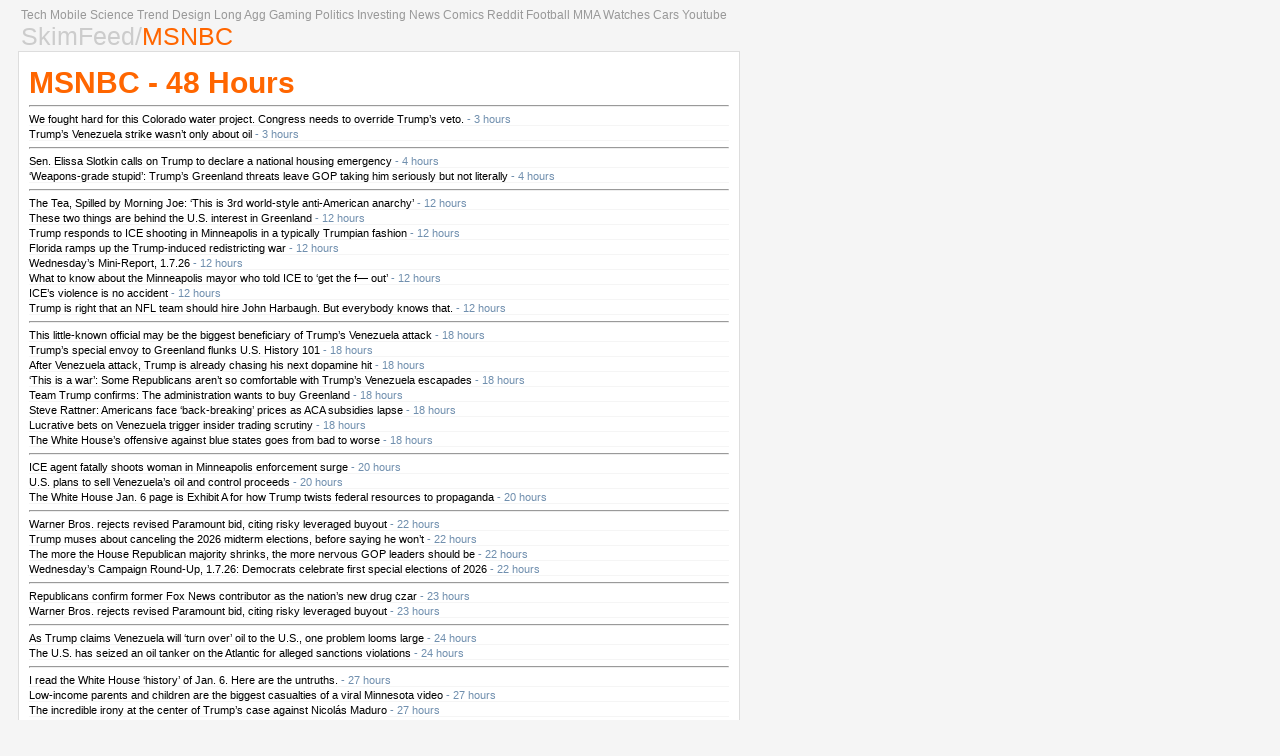

--- FILE ---
content_type: text/html; charset=UTF-8
request_url: https://skimfeed.com/news/msnbc.html
body_size: 7367
content:


<!DOCTYPE HTML PUBLIC '-//W3C//DTD HTML 4.01 Transitional//EN'> 
<html lang='en'>
<head>
<meta http-equiv='Content-Type' content='text/html; charset=UTF-8'>
	<title>Skimfeed - MSNBC Last 48 Hours Show All</title>

<link rel='icon' type='image/ico' href='favicon.ico'/>

<link rel='stylesheet' type='text/css' href='../skimfeedtiny.css'>
</head>
<body>


<div id='header'>

<div id='menubar'><a href='../tech.html'>Tech</a> <a href='../mobile.html'>Mobile</a> <a href='../science.html'>Science</a> <a href='../trend.html'>Trend</a> <a href='../design.html'>Design</a> <a href='../long.html'>Long</a> <a href='../agg.html'>Agg</a> <a href='../gaming.html'>Gaming</a> <a href='../politics.html'>Politics</a> <a href='../investing.html'>Investing</a> <a href='../news.html'>News</a> <a href='../comics.html'>Comics</a> <a href='../reddit.html'>Reddit</a> <a href='../football.html'>Football</a> <a href='../MMA.html'>MMA</a> <a href='../watches.html'>Watches</a> <a href='../cars.html'>Cars</a> <a href='../youtube.html'>Youtube</a> </div>
<div id='quicktitle'>
	<a class='homelink' href='https://skimfeed.com'>SkimFeed</a><a class='homelink' href='st.php?tid=9' rel='nofollow'>/</a><span id='tagline'>MSNBC</span>
</div>

</div>


<div id='content'>

<div id='newboxy' class='boxes'>
<h3><span class='newtitle'><a class='popurltitle' href='http://msnbc.msn.com' target='_blank' rel='nofollow'>MSNBC - 48 Hours</a></span></h3>
<ul><hr><li class='nl1'><a href='../r.php?q=5130&l=17169573&h=RlaHR0cHMlM0ElMkYlMkZ3d3cubXMubm93JTJGb3BpbmlvbiUyRnRydW1wLXZldG8tY29sb3JhZG8td2F0ZXItcHJvamVjdC1oaWNrZW5sb29wZXItYmVubmV0LW92ZXJyaW' target='_blank' rel='nofollow'>We fought hard for this Colorado water project. Congress needs to override Trump’s veto.</a>  - 3 hours</li><li class='nl2'><a href='../r.php?q=5130&l=17169574&h=I%3DaHR0cHMlM0ElMkYlMkZ3d3cubXMubm93JTJGb3BpbmlvbiUyRnRydW1wLXZlbmV6dWVsYS1vaWwtbWFkdXJvLXJlYXNvbi13YX' target='_blank' rel='nofollow'>Trump’s Venezuela strike wasn’t only about oil</a>  - 3 hours</li><hr><li class='nl3'><a href='../r.php?q=5130&l=17169388&h=%3D%3DaHR0cHMlM0ElMkYlMkZ3d3cubXMubm93JTJGbmV3cyUyRnNlbi1lbGlzc2Etc2xvdGtpbi10cnVtcC1uYXRpb25hbC1ob3VzaW5nLWVtZXJnZW5jeQ' target='_blank' rel='nofollow'>Sen. Elissa Slotkin calls on Trump to declare a national housing emergency</a>  - 4 hours</li><li class='nl4'><a href='../r.php?q=5130&l=17169389&h=x5aHR0cHMlM0ElMkYlMkZ3d3cubXMubm93JTJGbmV3cyUyRndlYXBvbnMtZ3JhZGUtc3R1cGlkLXRydW1wLWdyZWVubGFuZC10aHJlYXRzLXNlcmlvdXNseS1ub3QtbGl0ZXJhbG' target='_blank' rel='nofollow'>‘Weapons-grade stupid’: Trump’s Greenland threats leave GOP taking him seriously but not literally</a>  - 4 hours</li><hr><li class='nl5'><a href='../r.php?q=5130&l=17168694&h=h5aHR0cHMlM0ElMkYlMkZ3d3cubXMubm93JTJGbW9ybmluZy1qb2UlMkZ0aGUtdGVhLXNwaWxsZWQtYnktbW9ybmluZy1qb2UtdGhpcy1pcy0zcmQtd29ybGQtc3R5bGUtYW50aS1hbWVyaWNhbi1hbmFyY2' target='_blank' rel='nofollow'>The Tea, Spilled by Morning Joe: ‘This is 3rd world-style anti-American anarchy’</a>  - 12 hours</li><li class='nl6'><a href='../r.php?q=5130&l=17168695&h=%3D%3DaHR0cHMlM0ElMkYlMkZ3d3cubXMubm93JTJGb3BpbmlvbiUyRnRydW1wLWdyZWVubGFuZC1jbGltYXRlLWNoYW5nZS1hcmN0aWMtd2FybWluZw' target='_blank' rel='nofollow'>These two things are behind the U.S. interest in Greenland</a>  - 12 hours</li><li class='nl7'><a href='../r.php?q=5130&l=17168696&h=E%3DaHR0cHMlM0ElMkYlMkZ3d3cubXMubm93JTJGcmFjaGVsLW1hZGRvdy1zaG93JTJGbWFkZG93YmxvZyUyRnRydW1wLW1pbm5lYXBvbGlzLWljZS1zaG9vdGluZy1zb2NpYWwtbWVkaW' target='_blank' rel='nofollow'>Trump responds to ICE shooting in Minneapolis in a typically Trumpian fashion</a>  - 12 hours</li><li class='nl8'><a href='../r.php?q=5130&l=17168697&h=%3D%3DaHR0cHMlM0ElMkYlMkZ3d3cubXMubm93JTJGb3BpbmlvbiUyRmZsb3JpZGEtcmVkaXN0cmljdGluZy1kZXNhbnRpcy1taWR0ZXJtcy1ob3VzZS10cnVtcA' target='_blank' rel='nofollow'>Florida ramps up the Trump-induced redistricting war</a>  - 12 hours</li><li class='nl9'><a href='../r.php?q=5130&l=17168698&h=I2aHR0cHMlM0ElMkYlMkZ3d3cubXMubm93JTJGcmFjaGVsLW1hZGRvdy1zaG93JTJGbWFkZG93YmxvZyUyRndlZG5lc2RheXMtbWluaS1yZXBvcnQtMS03LT' target='_blank' rel='nofollow'>Wednesday’s Mini-Report, 1.7.26</a>  - 12 hours</li><li class='nl10'><a href='../r.php?q=5130&l=17168699&h=V0aHR0cHMlM0ElMkYlMkZ3d3cubXMubm93JTJGbmV3cyUyRndoYXQtdG8ta25vdy1hYm91dC10aGUtbWlubmVhcG9saXMtbWF5b3Itandoby10b2xkLWljZS10by1nZXQtdGhlLWYtb3' target='_blank' rel='nofollow'>What to know about the Minneapolis mayor who told ICE to ‘get the f— out’</a>  - 12 hours</li><li class='nl11'><a href='../r.php?q=5130&l=17168700&h=dhaHR0cHMlM0ElMkYlMkZ3d3cubXMubm93JTJGb3BpbmlvbiUyRmljZS1taW5uZWFwb2xpcy1zaG9vdGluZy10cnVtcC1tYW' target='_blank' rel='nofollow'>ICE’s violence is no accident</a>  - 12 hours</li><li class='nl12'><a href='../r.php?q=5130&l=17168701&h=1waHR0cHMlM0ElMkYlMkZ3d3cubXMubm93JTJGb3BpbmlvbiUyRmpvaG4taGFyYmF1Z2gtZmlyZWQtcmF2ZW5zLWNvYWNoLXRydW' target='_blank' rel='nofollow'>Trump is right that an NFL team should hire John Harbaugh. But everybody knows that.</a>  - 12 hours</li><hr><li class='nl13'><a href='../r.php?q=5130&l=17167612&h=VzaHR0cHMlM0ElMkYlMkZ3d3cubXMubm93JTJGcmFjaGVsLW1hZGRvdy1zaG93JTJGbWFkZG93YmxvZyUyRnRydW1wLXZlbmV6dWVsYS1hdHRhY2stZGlzdHJhY3Rpb24ta2FyZW4tYnVkZC1mYWxlbi1lcHN0ZWluLXZhY2Npbm' target='_blank' rel='nofollow'>This little-known official may be the biggest beneficiary of Trump’s Venezuela attack</a>  - 18 hours</li><li class='nl14'><a href='../r.php?q=5130&l=17167613&h=E%3DaHR0cHMlM0ElMkYlMkZ3d3cubXMubm93JTJGb3BpbmlvbiUyRmplZmYtbGFuZHJ5LWdyZWVubGFuZC10cnVtcC1pbXBlcmlhbGlzbS12ZW5lenVlbG' target='_blank' rel='nofollow'>Trump’s special envoy to Greenland flunks U.S. History 101</a>  - 18 hours</li><li class='nl15'><a href='../r.php?q=5130&l=17167614&h=%3D%3DaHR0cHMlM0ElMkYlMkZ3d3cubXMubm93JTJGdGhlLWJyaWVmaW5nLXdpdGgtamVuLXBzYWtpJTJGdHJ1bXAtZG9wYW1pbmUtY29ucXVlc3QtdmVuZXp1ZWxhLWF0dGFja3MtbWV4aWNvLWNvbG9tYmlhLWdyZWVubGFuZA' target='_blank' rel='nofollow'>After Venezuela attack, Trump is already chasing his next dopamine hit</a>  - 18 hours</li><li class='nl16'><a href='../r.php?q=5130&l=17167615&h=E%3DaHR0cHMlM0ElMkYlMkZ3d3cubXMubm93JTJGbmV3cyUyRnRoaXMtaXMtYS13YXItc29tZS1yZXB1YmxpY2Fucy10cnVtcC12ZW5lenVlbG' target='_blank' rel='nofollow'>‘This is a war’: Some Republicans aren’t so comfortable with Trump’s Venezuela escapades</a>  - 18 hours</li><li class='nl17'><a href='../r.php?q=5130&l=17167616&h=Q%3DaHR0cHMlM0ElMkYlMkZ3d3cubXMubm93JTJGcmFjaGVsLW1hZGRvdy1zaG93JTJGbWFkZG93YmxvZyUyRnRlYW0tdHJ1bXAtY29uZmlybXMtdGhlLWFkbWluaXN0cmF0aW9uLXdhbnRzLXRvLWJ1eS1ncmVlbmxhbm' target='_blank' rel='nofollow'>Team Trump confirms: The administration wants to buy Greenland</a>  - 18 hours</li><li class='nl18'><a href='../r.php?q=5130&l=17167617&h=%3D%3DaHR0cHMlM0ElMkYlMkZ3d3cubXMubm93JTJGbmV3cyUyRmFmZm9yZGFibGUtY2FyZS1hY3Qtb2JhbWFjYXJlLWhlYWx0aC1pbnN1cmFuY2UtcmF0ZXMtcmlzZS1yZXB1YmxpY2Fucy10cnVtcA' target='_blank' rel='nofollow'>Steve Rattner: Americans face ‘back-breaking’ prices as ACA subsidies lapse</a>  - 18 hours</li><li class='nl19'><a href='../r.php?q=5130&l=17167618&h=%3D%3DaHR0cHMlM0ElMkYlMkZ3d3cubXMubm93JTJGbmV3cyUyRmx1Y3JhdGl2ZS1iZXRzLW9uLXZlbmV6dWVsYS10cmlnZ2VyLWluc2lkZXItdHJhZGluZy1zY3J1dGlueQ' target='_blank' rel='nofollow'>Lucrative bets on Venezuela trigger insider trading scrutiny</a>  - 18 hours</li><li class='nl20'><a href='../r.php?q=5130&l=17167619&h=%3D%3DaHR0cHMlM0ElMkYlMkZ3d3cubXMubm93JTJGcmFjaGVsLW1hZGRvdy1zaG93JTJGbWFkZG93YmxvZyUyRnRoZS13aGl0ZS1ob3VzZXMtb2ZmZW5zaXZlLWFnYWluc3QtYmx1ZS1zdGF0ZXMtZ29lcy1mcm9tLWJhZC10by13b3JzZQ' target='_blank' rel='nofollow'>The White House’s offensive against blue states goes from bad to worse</a>  - 18 hours</li><hr><li class='nl21'><a href='../r.php?q=5130&l=17167116&h=%3D%3DaHR0cHMlM0ElMkYlMkZ3d3cubXMubm93JTJGbmV3cyUyRmZlZGVyYWwtbGF3LWVuZm9yY2VtZW50LWFnZW50cy1pbnZvbHZlZC1pbi1zaG9vdGluZy1pbi1taW5uZWFwb2xpcw' target='_blank' rel='nofollow'>ICE agent fatally shoots woman in Minneapolis enforcement surge</a>  - 20 hours</li><li class='nl22'><a href='../r.php?q=5130&l=17167117&h=4%3DaHR0cHMlM0ElMkYlMkZ3d3cubXMubm93JTJGbmV3cyUyRnZlbmV6dWVsYS1vaWwtdHJ1bXAtYWRtaW5pc3RyYXRpb2' target='_blank' rel='nofollow'>U.S. plans to sell Venezuela’s oil and control proceeds</a>  - 20 hours</li><li class='nl23'><a href='../r.php?q=5130&l=17167118&h=E%3DaHR0cHMlM0ElMkYlMkZ3d3cubXMubm93JTJGcmFjaGVsLW1hZGRvdy1zaG93JTJGbWFkZG93YmxvZyUyRndoaXRlLWhvdXNlLWphbi02LXRydW1wLXByb3BhZ2FuZG' target='_blank' rel='nofollow'>The White House Jan. 6 page is Exhibit A for how Trump twists federal resources to propaganda</a>  - 20 hours</li><hr><li class='nl24'><a href='../r.php?q=5130&l=17166784&h=lkaHR0cHMlM0ElMkYlMkZ3d3cubXMubm93JTJGbmV3cyUyRndhcm5lci1icm9zLXJlamVjdHMtcmV2aXNlZC1wYXJhbW91bnQtYm' target='_blank' rel='nofollow'>Warner Bros. rejects revised Paramount bid, citing risky leveraged buyout</a>  - 22 hours</li><li class='nl25'><a href='../r.php?q=5130&l=17166785&h=%3D%3DaHR0cHMlM0ElMkYlMkZ3d3cubXMubm93JTJGcmFjaGVsLW1hZGRvdy1zaG93JTJGbWFkZG93YmxvZyUyRnRydW1wLW1pZHRlcm0tZWxlY3Rpb25zLWNhbmNlbGxpbmctMjAyNg' target='_blank' rel='nofollow'>Trump muses about canceling the 2026 midterm elections, before saying he won’t</a>  - 22 hours</li><li class='nl26'><a href='../r.php?q=5130&l=17166786&h=M%3DaHR0cHMlM0ElMkYlMkZ3d3cubXMubm93JTJGcmFjaGVsLW1hZGRvdy1zaG93JTJGbWFkZG93YmxvZyUyRmhvdXNlLXJlcHVibGljYW5zLW1ham9yaXR5LXNocmlua3MtZ29wLWxlYWRlcn' target='_blank' rel='nofollow'>The more the House Republican majority shrinks, the more nervous GOP leaders should be</a>  - 22 hours</li><li class='nl27'><a href='../r.php?q=5130&l=17166787&h=%3D%[base64]' target='_blank' rel='nofollow'>Wednesday’s Campaign Round-Up, 1.7.26: Democrats celebrate first special elections of 2026</a>  - 22 hours</li><hr><li class='nl28'><a href='../r.php?q=5130&l=17166491&h=9uaHR0cHMlM0ElMkYlMkZ3d3cubXMubm93JTJGcmFjaGVsLW1hZGRvdy1zaG93JTJGbWFkZG93YmxvZyUyRmZveC1uZXdzLXNhcmEtY2FydGVyLWRydWctY3phci1zZW5hdGUtY29uZmlybWF0aW' target='_blank' rel='nofollow'>Republicans confirm former Fox News contributor as the nation’s new drug czar</a>  - 23 hours</li><li class='nl29'><a href='../r.php?q=5130&l=17166492&h=V0aHR0cHMlM0ElMkYlMkZ3d3cubXMubm93JTJGbmV3cyUyRndhcm5lci1icm9zLXJlamVjdHMtcmV2aXNlZC1wYXJhbW91bnQtYmlkLWNpdGluZy1yaXNreS1sZXZlcmFnZWQtYnV5b3' target='_blank' rel='nofollow'>Warner Bros. rejects revised Paramount bid, citing risky leveraged buyout</a>  - 23 hours</li><hr><li class='nl30'><a href='../r.php?q=5130&l=17166216&h=VzaHR0cHMlM0ElMkYlMkZ3d3cubXMubm93JTJGcmFjaGVsLW1hZGRvdy1zaG93JTJGbWFkZG93YmxvZyUyRnRydW1wLXZlbmV6dWVsYS10dXJuLW92ZXItb2lsLX' target='_blank' rel='nofollow'>As Trump claims Venezuela will ‘turn over’ oil to the U.S., one problem looms large</a>  - 24 hours</li><li class='nl31'><a href='../r.php?q=5130&l=17166217&h=M%3DaHR0cHMlM0ElMkYlMkZ3d3cubXMubm93JTJGbmV3cyUyRnUtcy1zZWl6ZXMtb2lsLXRhbmtlcnMtb3Zlci1zYW5jdGlvbn' target='_blank' rel='nofollow'>The U.S. has seized an oil tanker on the Atlantic for alleged sanctions violations</a>  - 24 hours</li><hr><li class='nl32'><a href='../r.php?q=5130&l=17165454&h=%3D%3DaHR0cHMlM0ElMkYlMkZ3d3cubXMubm93JTJGb3BpbmlvbiUyRnRydW1wLXdoaXRlLWhvdXNlLWphbi02LXJldmlzaW9uaXN0LWhpc3Rvcnktc2l0ZS1kZWJ1bmtlZA' target='_blank' rel='nofollow'>I read the White House ‘history’ of Jan. 6. Here are the untruths.</a>  - 27 hours</li><li class='nl33'><a href='../r.php?q=5130&l=17165455&h=0%3DaHR0cHMlM0ElMkYlMkZ3d3cubXMubm93JTJGb3BpbmlvbiUyRm1pbm5lc290YS1jaGlsZC1jYXJlLWZ1bmRzLWZyYXVkLXZpZGVvLWhhcm' target='_blank' rel='nofollow'>Low-income parents and children are the biggest casualties of a viral Minnesota video</a>  - 27 hours</li><li class='nl34'><a href='../r.php?q=5130&l=17165456&h=U%3DaHR0cHMlM0ElMkYlMkZ3d3cubXMubm93JTJGb3BpbmlvbiUyRm1hZHVyby10cnVtcC1pbW11bml0eS1zdXByZW1lLWNvdXJ0LWRlZmVuc2' target='_blank' rel='nofollow'>The incredible irony at the center of Trump’s case against Nicolás Maduro</a>  - 27 hours</li><hr><li class='nl35'><a href='../r.php?q=5130&l=17165280&h=E%3DaHR0cHMlM0ElMkYlMkZ3d3cubXMubm93JTJGbmV3cyUyRmthcmktbGFrZS0yMDI4LXBvbGl0aWNzLWlvd2' target='_blank' rel='nofollow'>Kari Lake buys Iowa condo as speculation swirls about her future</a>  - 29 hours</li><hr><li class='nl36'><a href='../r.php?q=5130&l=17164605&h=%3D%3DaHR0cHMlM0ElMkYlMkZ3d3cubXMubm93JTJGbmV3cyUyRmp1ZGdlLW9yZGVycy1saW5kc2V5LWhhbGxpZ2FuLXRvLWV4cGxhaW4td2h5LXNoZXMtc3RpbGwtY2FsbGluZy1oZXJzZWxmLXUtcy1hdHRvcm5leQ' target='_blank' rel='nofollow'>Judge orders Lindsey Halligan to explain why she’s still calling herself U.S. attorney</a>  - 37 hours</li><li class='nl37'><a href='../r.php?q=5130&l=17164606&h=8%3DaHR0cHMlM0ElMkYlMkZ3d3cubXMubm93JTJGbmV3cyUyRnRydW1wLWdyZWVubGFuZC1kZW5tYXJrLW5hdG' target='_blank' rel='nofollow'>White House says military force to seize Greenland is ‘always an option’</a>  - 37 hours</li><hr><li class='nl38'><a href='../r.php?q=5130&l=17164510&h=M%3DaHR0cHMlM0ElMkYlMkZ3d3cubXMubm93JTJGbmV3cyUyRnRydW1wLXZlbmV6dWVsYS1vaWwtY29tcGFuaWVzLXJlaW1idXJzZS1hbWVyaWNhbi10YXhwYXllcn' target='_blank' rel='nofollow'>Ruhle rips Trump’s plan for taxpayers to reimburse oil firms for Venezuela investment</a>  - 38 hours</li><hr><li class='nl39'><a href='../r.php?q=5130&l=17164359&h=U%3DaHR0cHMlM0ElMkYlMkZ3d3cubXMubm93JTJGbmV3cyUyRnd5b21pbmctc3VwcmVtZS1jb3VydC1ydWxlcy1hYm9ydGlvbi1pcy1sZWdhbC1pbi10aGUtc3RhdG' target='_blank' rel='nofollow'>Wyoming Supreme Court rules abortion is legal in the state</a>  - 39 hours</li><li class='nl40'><a href='../r.php?q=5130&l=17164360&h=VzaHR0cHMlM0ElMkYlMkZ3d3cubXMubm93JTJGb3BpbmlvbiUyRnBlbnRhZ29uLXJlcG9ydGVkbHktdG8tcmVhc3Nlc3MtYWxsb3dpbmctd29tZW4taW4tY29tYmF0LXJvbG' target='_blank' rel='nofollow'>Pentagon reportedly to reassess allowing women in combat roles</a>  - 39 hours</li><li class='nl41'><a href='../r.php?q=5130&l=17164361&h=g%3DaHR0cHMlM0ElMkYlMkZ3d3cubXMubm93JTJGZGVhZGxpbmUtd2hpdGUtaG91c2UlMkZkZWFkbGluZS1sZWdhbC1ibG9nJTJGY2hhcmxpZS1raXJrLXRleGFzLXRlYWNoZXJzLXVuaW9uLWxhd3N1aXQtZnJlZS1zcGVlY2' target='_blank' rel='nofollow'>Texas teachers union sues over Charlie Kirk-related speech investigations</a>  - 39 hours</li><li class='nl42'><a href='../r.php?q=5130&l=17164362&h=%3D%3DaHR0cHMlM0ElMkYlMkZ3d3cubXMubm93JTJGb3BpbmlvbiUyRnZpdmVrLXJhbWFzd2FteS1xdWl0cy1zb2NpYWwtbWVkaWEtbXVzay1ncm9rLXdhbHotcG9seW1hcmtldA' target='_blank' rel='nofollow'>Vivek Ramaswamy quits social media, blaming ‘false impression’ of support</a>  - 39 hours</li><li class='nl43'><a href='../r.php?q=5130&l=17164363&h=%3D%3DaHR0cHMlM0ElMkYlMkZ3d3cubXMubm93JTJGb3BpbmlvbiUyRnBldGUtaGVnc2V0aC1tYXJrLWtlbGx5LXJhbmstcGF5LW1pbGl0YXJ5LWxhdw' target='_blank' rel='nofollow'>The law isn’t on Pete Hegseth’s side as he attempts to demote Mark Kelly</a>  - 39 hours</li><li class='nl44'><a href='../r.php?q=5130&l=17164364&h=Q%3DaHR0cHMlM0ElMkYlMkZ3d3cubXMubm93JTJGbmV3cyUyRm1vcmUtdGhhbi0yLW1pbGxpb24tZXBzdGVpbi1kb2N1bWVudHMtc3RpbGwtYmVpbmctcmV2aWV3ZW' target='_blank' rel='nofollow'>More than 2 million Epstein documents still being reviewed, DOJ says</a>  - 39 hours</li><li class='nl45'><a href='../r.php?q=5130&l=17164365&h=%3D%3DaHR0cHMlM0ElMkYlMkZ3d3cubXMubm93JTJGbmV3cyUyRmZvcm1lci1hcml6b25hLXJlcHVibGljYW4tbGF3bWFrZXItc2VudGVuY2VkLWZvci1mb3JnaW5nLWhpcy1lbGVjdGlvbi1wZXRpdGlvbg' target='_blank' rel='nofollow'>Former Arizona Republican lawmaker sentenced for forging his election petition</a>  - 39 hours</li><li class='nl46'><a href='../r.php?q=5130&l=17164366&h=Q%3DaHR0cHMlM0ElMkYlMkZ3d3cubXMubm93JTJGb3BpbmlvbiUyRmV4LXR1cm5pbmctcG9pbnQtZXhlYy13aG8tY2hhbGxlbmdlZC1iYWxsb3QtaW50ZWdyaXR5LWlzLXNlbnRlbmNlZC1mb3ItZWxlY3Rpb24tZnJhdW' target='_blank' rel='nofollow'>Ex-Turning Point exec who challenged ballot integrity is sentenced for election fraud</a>  - 39 hours</li><li class='nl47'><a href='../r.php?q=5130&l=17164367&h=RlaHR0cHMlM0ElMkYlMkZ3d3cubXMubm93JTJGbmV3cyUyRndoaXRlLWhvdXNlLXJlY2FzdHMtdHJ1bXAtYXMtYS1qYW4tNi1oZXJvLWluLW5ldy1hbm5pdmVyc2FyeS13ZWJzaX' target='_blank' rel='nofollow'>White House recasts Trump as a Jan. 6 hero in new anniversary website</a>  - 39 hours</li><hr><li class='nl48'><a href='../r.php?q=5130&l=17163429&h=doaHR0cHMlM0ElMkYlMkZ3d3cubXMubm93JTJGcmFjaGVsLW1hZGRvdy1zaG93JTJGbWFkZG93YmxvZyUyRmZvci10aGUtd2hpdGUtaG91c2UtdGltLXdhbHpzLWRlY2lzaW9uLW5vdC10by1ydW4tZm9yLXJlLWVsZWN0aW9uLWlzbnQtZW5vdW' target='_blank' rel='nofollow'>For the White House, Tim Walz’s decision not to run for re-election isn’t enough</a>  - 43 hours</li><li class='nl49'><a href='../r.php?q=5130&l=17163430&h=lvaHR0cHMlM0ElMkYlMkZ3d3cubXMubm93JTJGbmV3cyUyRmphbi02LWRlZmVuZGFudHMtbWFyY2gtY2FwaXRvbC1wcm91ZC1ib3lzLWVucmlxdWUtdGFycm' target='_blank' rel='nofollow'>Small crowd of Jan. 6 defendants marches on the Capitol with Proud Boys leader Enrique Tarrio</a>  - 43 hours</li><hr><li class='nl50'><a href='../r.php?q=5130&l=17163117&h=%3D%3DaHR0cHMlM0ElMkYlMkZ3d3cubXMubm93JTJGYWxpLXZlbHNoaSUyRmFmZm9yZGFibGUtY2FyZS1hY3Qtc3Vic2lkaWVzLXRheC1jcmVkaXQtb2JhbWFjYXJlLWV4cGlyZS10cnVtcC1yZXB1YmxpY2Fucw' target='_blank' rel='nofollow'>Millions are starting off the new year with a heftier health insurance bill</a>  - 45 hours</li><li class='nl51'><a href='../r.php?q=5130&l=17163118&h=%3D%3DaHR0cHMlM0ElMkYlMkZ3d3cubXMubm93JTJGYWxpLXZlbHNoaSUyRmlyYW4tcHJvdGVzdHMtdHJ1bXAtZWNvbm9taWMtc2FuY3Rpb25zLW51Y2xlYXItZGVhbA' target='_blank' rel='nofollow'>How the protests in Iran can be traced back to Trump’s first term</a>  - 45 hours</li><li class='nl52'><a href='../r.php?q=5130&l=17163119&h=55aHR0cHMlM0ElMkYlMkZ3d3cubXMubm93JTJGcmFjaGVsLW1hZGRvdy1zaG93JTJGbWFkZG93YmxvZyUyRnN0ZXBoZW4tbWlsbGVyLWdyZWVubGFuZC11cy1tYW5pZmVzdC1kZXN0aW' target='_blank' rel='nofollow'>White House’s Stephen Miller suggests the U.S. is entitled to Greenland</a>  - 45 hours</li><li class='nl53'><a href='../r.php?q=5130&l=17163120&h=90aHR0cHMlM0ElMkYlMkZ3d3cubXMubm93JTJGcmFjaGVsLW1hZGRvdy1zaG93JTJGbWFkZG93YmxvZyUyRnRydW1wLWNvbnRpbnVlcy10by1wcmV0ZW5kLWhlcy1xdWFsaWZpZWQtdG8tZ2l2ZS1tZWRpY2FsLWFkdmljZS1oZXMtbm' target='_blank' rel='nofollow'>Trump continues to pretend he’s qualified to give medical advice (he’s not)</a>  - 45 hours</li><li class='nl54'><a href='../r.php?q=5130&l=17163121&h=%3D%3DaHR0cHMlM0ElMkYlMkZ3d3cubXMubm93JTJGbmV3cyUyRmZpcmVzdG9ybS1qYWNvYi1zb2Jvcm9mZg' target='_blank' rel='nofollow'>‘Neighborhood is gone’: The moment I had to tell Katie Miller the L.A. fires had destroyed her in-laws’ home</a>  - 45 hours</li><li class='nl55'><a href='../r.php?q=5130&l=17163122&h=%3D%3DaHR0cHMlM0ElMkYlMkZ3d3cubXMubm93JTJGZGVhZGxpbmUtd2hpdGUtaG91c2UlMkZkZWFkbGluZS1sZWdhbC1ibG9nJTJGdHJ1bXAtZG9qLW1hZHVyb3MtY2FzZS1hbGllbi1lbmVtaWVzLWFjdA' target='_blank' rel='nofollow'>How the Trump DOJ is already using Maduro’s case to delay due process in another case</a>  - 45 hours</li><hr><li class='nl56'><a href='../r.php?q=5130&l=17162829&h=Y1aHR0cHMlM0ElMkYlMkZ3d3cubXMubm93JTJGbmV3cyUyRnJlcHVibGljYW4tcmVwLWRvdWctbGFtYWxmYS1vZi1jYWxpZm9ybmlhLWhhcy1kaWVkLWF0LT' target='_blank' rel='nofollow'>Republican Rep. Doug LaMalfa of California has died at 65</a>  - 46 hours</li><li class='nl57'><a href='../r.php?q=5130&l=17162830&h=%3D%3DaHR0cHMlM0ElMkYlMkZ3d3cubXMubm93JTJGbmV3cyUyRnUtcy1qb2lucy11a3JhaW5lLWV1LXRhbGtzLWFzLXRydW1wLWVzY2FsYXRlcy10aHJlYXRzLXRvLXNlaXplLWdyZWVubGFuZA' target='_blank' rel='nofollow'>U.S. joins Ukraine-EU talks as Trump escalates threats to seize Greenland</a>  - 46 hours</li><li class='nl58'><a href='../r.php?q=5130&l=17162831&h=9uaHR0cHMlM0ElMkYlMkZ3d3cubXMubm93JTJGcmFjaGVsLW1hZGRvdy1zaG93JTJGbWFkZG93YmxvZyUyRmphbnVhcnktNi1hbm5pdmVyc2FyeS1wbGFxdWUtbWlrZS1qb2huc2' target='_blank' rel='nofollow'>On Jan. 6 anniversary, Speaker Johnson rejects plaque to honor police officers</a>  - 46 hours</li><li class='nl59'><a href='../r.php?q=5130&l=17162832&h=Q%3DaHR0cHMlM0ElMkYlMkZ3d3cubXMubm93JTJGbmV3cyUyRmdlb3JnZS1jb253YXktbGF1bmNoZXMtbmV3LXlvcmstY29uZ3Jlc3Npb25hbC1iaW' target='_blank' rel='nofollow'>George Conway launches New York congressional bid</a>  - 46 hours</li><hr><li class='nl60'><a href='../r.php?q=5130&l=17162568&h=R5aHR0cHMlM0ElMkYlMkZ3d3cubXMubm93JTJGcmFjaGVsLW1hZGRvdy1zaG93JTJGbWFkZG93YmxvZyUyRnZhY2NpbmUtc2NoZWR1bGUtcmV2aXNlZC1yZmstanItYmlsbC1jYXNzaW' target='_blank' rel='nofollow'>GOP’s Cassidy criticizes RFK Jr.’s vaccine schedule, but the senator still isn’t ready to act</a>  - 47 hours</li><li class='nl61'><a href='../r.php?q=5130&l=17162569&h=N5aHR0cHMlM0ElMkYlMkZ3d3cubXMubm93JTJGb3BpbmlvbiUyRmphbnVhcnktNi10cnVtcC1lbGVjdGlvbnMtZGVtb2NyYW' target='_blank' rel='nofollow'>Jan. 6 was not just a day. It was a strategy</a>  - 47 hours</li><hr><li class='nl62'><a href='../r.php?q=5130&l=17162273&h=%3D%3DaHR0cHMlM0ElMkYlMkZ3d3cubXMubm93JTJGcmFjaGVsLW1hZGRvdy1zaG93JTJGbWFkZG93YmxvZyUyRm1hcmsta2VsbHktZGVtb3Rpb24tcGV0ZS1oZWdzZXRoLTAxMDYyNg' target='_blank' rel='nofollow'>‘I’m never going to back down’: Mark Kelly pushes back against Hegseth’s intensifying crusade</a>  - 48 hours</li></ul></div>
</div>


<div id='bonus'>

<span id='feedbox' style='text-align:center'>
<form name='input' action='feedback.php' method='POST'>
Suggestions? <input type='text' name='feedback' size='60'/><input type='submit' value='Send feedback' />
</form>
</span>

</div>


<div id='footer'>
090727
</div>



<script type='text/javascript'>

  var _gaq = _gaq || [];
  _gaq.push(['_setAccount', 'UA-151837-11']);
  _gaq.push(['_trackPageview']);

  (function() {
    var ga = document.createElement('script'); ga.type = 'text/javascript'; ga.async = true;
    ga.src = ('https:' == document.location.protocol ? 'https://ssl' : 'http://www') + '.google-analytics.com/ga.js';
    var s = document.getElementsByTagName('script')[0]; s.parentNode.insertBefore(ga, s);
  })();

</script>





</body>
</html>